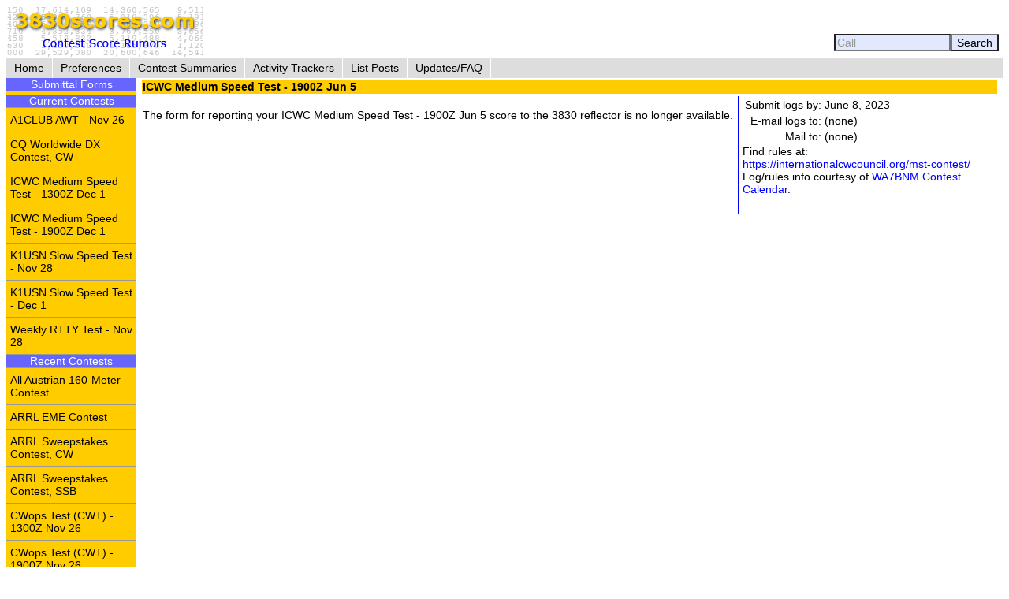

--- FILE ---
content_type: text/html; charset=UTF-8
request_url: https://www.3830scores.com/scoreform.php?arg=wqC4R7FUpMDgm%2BPTsX79Cf%2B%2FXrL0Pw%3D%3D
body_size: 6676
content:
<!DOCTYPE html>
<html lang="en">
<head>
<!-- Google tag (gtag.js) -->
<script async src="https://www.googletagmanager.com/gtag/js?id=G-XKY7FSMD33"></script>
<script>
  window.dataLayer = window.dataLayer || [];
  function gtag(){dataLayer.push(arguments);}
  gtag('js', new Date());

  gtag('config', 'G-XKY7FSMD33');
</script>
<meta charset="utf-8" />
<link rel="stylesheet" href="style3830new.css" />
<title>3830 Score Form</title>
<script type="text/javascript" src="3830util.js"></script>
</head>
<body onload="loadcorrect()">
<div id="wrapper">
<div id="banner"><div id="banner_right"><form action="findcall.php" name="findcall" method="post"> &nbsp;<input style="width: 10em; color: #999999; background-color: #e2e9ff;" name="call" value="Call" maxlength="12" onfocus="clearCall(this);" onblur="clearCall(this);" /><input style="background-color: #e2e9ff;" type="submit" value="Search" /></form></div>
<a href="index.php"><img src="3830logoB.gif" /></a>
</div>
<div id="navcontainer"><ul>
<li><a href="index.php">Home</a></li>
<li><a href="preferences.php">Preferences</a></li>
<li><a href="contests.php">Contest Summaries</a></li>
<li><a href="activitytrackers.php">Activity Trackers</a></li>
<li><a href="listposts.php">List Posts</a></li>
<li><a href="updatefaq.php">Updates/FAQ</a></li>
</ul>
</div>
<div id="leftcol"><div class="leftcollabel">Submittal Forms</div><img src="goldpixel.gif" width="165" height="5"><div class="leftcollabel">Current Contests</div><ul><li><a href="scoreform.php?arg=wqC4R7FUoMrjmuPTsX79APq6Vb7%2FN9E%3D">A1CLUB AWT - Nov 26</a></li>
<li><a href="scoreform.php?arg=wqC4R7NQq8nkn%2BPTsX79APq7XL79Nto%3D">CQ Worldwide DX Contest, CW</a></li>
<li><a href="scoreform.php?arg=wqC4R7FUpMjknOPTsX79APq7XL%2F9Ots%3D">ICWC Medium Speed Test - 1300Z Dec 1</a></li>
<li><a href="scoreform.php?arg=wqC4R7FUpM%2Fjm%2BPTsX79APq7XLz9P9A%3D">ICWC Medium Speed Test - 1900Z Dec 1</a></li>
<li><a href="scoreform.php?arg=wqC4R7FWqsHgnOPTsX79APq7XLj9N9o%3D">K1USN Slow Speed Test - Nov 28</a></li>
<li><a href="scoreform.php?arg=wqC4R7FWqsDhn%2BPTsX79APq7XLn9ONE%3D">K1USN Slow Speed Test - Dec 1</a></li>
<li><a href="scoreform.php?arg=wqC4R7FVq8rnmOPTsX79APq7XLr%2FP9M%3D">Weekly RTTY Test - Nov 28</a></li>
</ul><div class="leftcollabel">Recent Contests</div><ul><li><a href="scoreform.php?arg=wqC4R7NQpc%2FlmePTsX79APq6Wr74PNs%3D">All Austrian 160-Meter Contest</a></li>
<li><a href="scoreform.php?arg=wqC4R7FVqsDgkOPTsX79APu9VLv%2FPNU%3D">ARRL EME Contest</a></li>
<li><a href="scoreform.php?arg=wqC4R7NTqsjjnePTsX79APq6Xr%2F5PdM%3D">ARRL Sweepstakes Contest, CW</a></li>
<li><a href="scoreform.php?arg=wqC4R7NQqsnpkOPTsX79APq6Wr31N9M%3D">ARRL Sweepstakes Contest, SSB</a></li>
<li><a href="scoreform.php?arg=wqC4R7BUo8vhn%2BPTsX79APq6Vb%2F7ONE%3D">CWops Test (CWT) - 1300Z Nov 26</a></li>
<li><a href="scoreform.php?arg=wqC4R7BUo8HmmuPTsX79APq6Vbz7OdI%3D">CWops Test (CWT) - 1900Z Nov 26</a></li>
<li><a href="scoreform.php?arg=wqC4R7BUo87imOPTsX79APq6Vb38OdY%3D">CWops Test (CWT) - 0300Z Nov 27</a></li>
<li><a href="scoreform.php?arg=wqC4R7BUo8vnnePTsX79APq6VbL0ONU%3D">CWops Test (CWT) - 0700Z Nov 27</a></li>
<li><a href="scoreform.php?arg=wqC4R7Fapcron%2BPTsX79APq6Wrn1ONo%3D">Ham Spirit Contest</a></li>
<li><a href="scoreform.php?arg=wqC4R7FUpMHmmePTsX79APq6VL30PdQ%3D">ICWC Medium Speed Test - 1300Z Nov 24</a></li>
<li><a href="scoreform.php?arg=wqC4R7FUpM7in%2BPTsX79APq6VLL1PNE%3D">ICWC Medium Speed Test - 1900Z Nov 24</a></li>
<li><a href="scoreform.php?arg=wqC4R7FUpMrhnOPTsX79APq6VLP9PtI%3D">ICWC Medium Speed Test - 0300Z Nov 25</a></li>
<li><a href="scoreform.php?arg=wqC4R7NTp8zgnOPTsX79APuzVLz6PtU%3D">Illinois QSO Party</a></li>
<li><a href="scoreform.php?arg=wqC4R7NQosvlmOPTsX79APq6WL7%2BPtc%3D">JIDX Contest, Phone</a></li>
<li><a href="scoreform.php?arg=wqC4R7Nbosrhn%2BPTsX79APq6VLn%2BP9c%3D">LZ DX Contest</a></li>
<li><a href="scoreform.php?arg=wqC4R7NXpM7hmuPTsX79APq6Vbr8OtA%3D">NA Sprint SSB Contest - November</a></li>
<li><a href="scoreform.php?arg=wqC4R7FVp8HokOPTsX79APq6VbP6PNY%3D">NCCC FT4 Sprint - Nov 28</a></li>
<li><a href="scoreform.php?arg=wqC4R7BWo8zknuPTsX79APq7XLv4PNQ%3D">NCCC Sprint - Nov 28</a></li>
<li><a href="scoreform.php?arg=wqC4R7FTocDgnePTsX79APq6Vbn1PdM%3D">Phone Weekly Test - Nov 26</a></li>
<li><a href="scoreform.php?arg=wqC4R7FQqsrkmOPTsX79APq6VL75O9E%3D">QCX Challenge - 1300Z Nov 24</a></li>
<li><a href="scoreform.php?arg=wqC4R7FQqs3gnOPTsX79APq6VL%2F9N9M%3D">QCX Challenge - 1900Z Nov 24</a></li>
<li><a href="scoreform.php?arg=wqC4R7FQqs7gn%2BPTsX79APq6VLz%2FO9Y%3D">QCX Challenge - 0300Z Nov 25</a></li>
<li><a href="scoreform.php?arg=wqC4R7FboMnmnOPTsX79APq6Vbj4ONQ%3D">SKCC Sprint - November</a></li>
<li><a href="scoreform.php?arg=wqC4R7FVocvgmePTsX79APq6Wr%2F6ONA%3D">South American Integration Contest CW</a></li>
<li><a href="scoreform.php?arg=wqC4R7NQo83jkePTsX79APq6WLn4ONc%3D">WAE DX Contest, RTTY</a></li>
<li><a href="scoreform.php?arg=wqC4R7FWoM3mmOPTsX79APq6Vbv%2BNtQ%3D">Worldwide Sideband Activity Contest - Nov 25</a></li>
</ul>
</div>
<div id="rightcol"><table>
<tr><td colspan="3" class="bgold"><strong>ICWC Medium Speed Test - 1900Z Jun 5</strong></td></tr>
<tr><td><p>
&nbsp;<br/>The form for reporting your ICWC Medium Speed Test - 1900Z Jun 5 score to the 3830 reflector is no longer available.
</p></td>
<td class="tctr" style="vertical-align: middle;"><img src="bluepixel.gif" width="1" height="150" alt="vertical divider" /></td>
<td style="width: 30%;">
<table>
<tr><td class="trght" style="white-space: nowrap;">Submit logs by:</td><td>June 8, 2023</td></tr>
<tr><td class="trght" style="white-space: nowrap;">E-mail logs to:</td><td>(none)</td></tr>
<tr><td class="trght" style="white-space: nowrap;">Mail to:</td><td style="white-space: nowrap;">(none)</td></tr>
</table>
Find rules at: <a href="https://internationalcwcouncil.org/mst-contest/">https://internationalcwcouncil.org/mst-contest/</a>
<p>Log/rules info courtesy of <a href="https://www.contestcalendar.com">WA7BNM Contest Calendar</a>.</p>
</td></tr>
<tr><td colspan="3">
</td></tr>
</table>
</div>
</div>
<div id="footer"><p>Send comments and corrections about this page to <a href="&#109;&#97;&#x69;&#108;&#116;&#x6f;&#58;&#98;&#x68;&#111;&#x72;&#110;&#x40;&#x68;&#111;&#114;&#110;&#x75;&#99;&#111;&#x70;&#105;&#x61;&#46;&#99;&#111;&#x6d;">&#x42;&#x72;&#117;&#99;&#101;&#32;&#72;&#x6f;&#114;&#110;&#x2c;&#32;&#x57;&#x41;&#x37;&#x42;&#78;&#x4d;</a><br/>Revision Date: November 30, 2025 &nbsp; Revision: 1.31.0n<br/>&copy; 2013-2025 Bruce Horn, WA7BNM, All Rights Reserved<br/><a href="privacy.php">October 31, 2019 Site Privacy Statement</a></p></div>
</script>
</body>
</html>

--- FILE ---
content_type: application/javascript
request_url: https://www.3830scores.com/3830util.js
body_size: 2849
content:
function getclubname() {
  var selectedclub=document.scoreinput.stdclub.selectedIndex;
	var numobjects=document.scoreinput.stdclub.options.length;
	if (selectedclub==(numobjects-1)) {
		if (document.scoreinput.stdclub.options[numobjects-1].text.length==0) {
			document.scoreinput.stdclub.selectedIndex=0;
		}
	}
	if (selectedclub==2) {
		document.getElementById('clubnotonlist').style.display='inline';
		document.getElementById('clubnotonlistfield').style.display='inline';
//		var clubname=prompt("Enter your club name if it's not on the list","");
//		if (clubname==null) {
//			document.scoreinput.stdclub.selectedIndex=0;
//		}
//		else {
//			if (clubname.length==0) {
//				document.scoreinput.stdclub.selectedIndex=0;
//			}
//			else {
//				document.scoreinput.otherclubname.value=clubname;
//				numobjects=document.scoreinput.stdclub.options.length;
//				document.scoreinput.stdclub.options[numobjects-1].text=clubname;
//				document.scoreinput.stdclub.selectedIndex=numobjects-1;
//			}
//		}
	}
	else {
		document.getElementById('clubnotonlist').style.display='none';
		document.getElementById('clubnotonlistfield').style.display='none';
	}
}
function togglenewcorrect() {
	for (var i=0; i<document.scoreinput.formaction.length; i++) {
		if (document.scoreinput.formaction[i].checked) {
			if (i=='0') {
				document.getElementById('newsub').style.display='block';
				document.scoreinput.formaction[0].checked=true;
				document.getElementById('correctsub').style.display='none';
				document.scoreinput.formaction[1].checked=false;
			}
			else {
				document.getElementById('newsub').style.display='none';
				document.scoreinput.formaction[0].checked=false;
				document.getElementById('correctsub').style.display='block';
				document.scoreinput.formaction[1].checked=true;
			}
		}
	}
}
function loadcorrect() {
	if (document.getElementById('newsub').style.display!='none') {
		document.getElementById('newsub').style.display='block';
		document.scoreinput.formaction[0].checked=true;
		document.getElementById('correctsub').style.display='none';
		document.scoreinput.formaction[1].checked=false;
	}
	else {
		document.getElementById('newsub').style.display='none';
		document.scoreinput.formaction[0].checked=false;
		document.getElementById('correctsub').style.display='block';
		document.scoreinput.formaction[1].checked=true;
	}
}
function disablesubmit() {
	document.getElementById('prisub').disabled=true;
	document.getElementById('prisub').value='Processing...';
	document.getElementById('priclear').disabled=true;
	document.getElementById('secsub').disabled=true;
	document.getElementById('secsub').value='Processing...';
}
function clearCall(field) {
	if (field.value=='Call') {
		field.value='';
		field.style.color='#000000';
	}
	else if(field.value=='') {
		field.value='Call';
		field.style.color='#999999';
	}
}